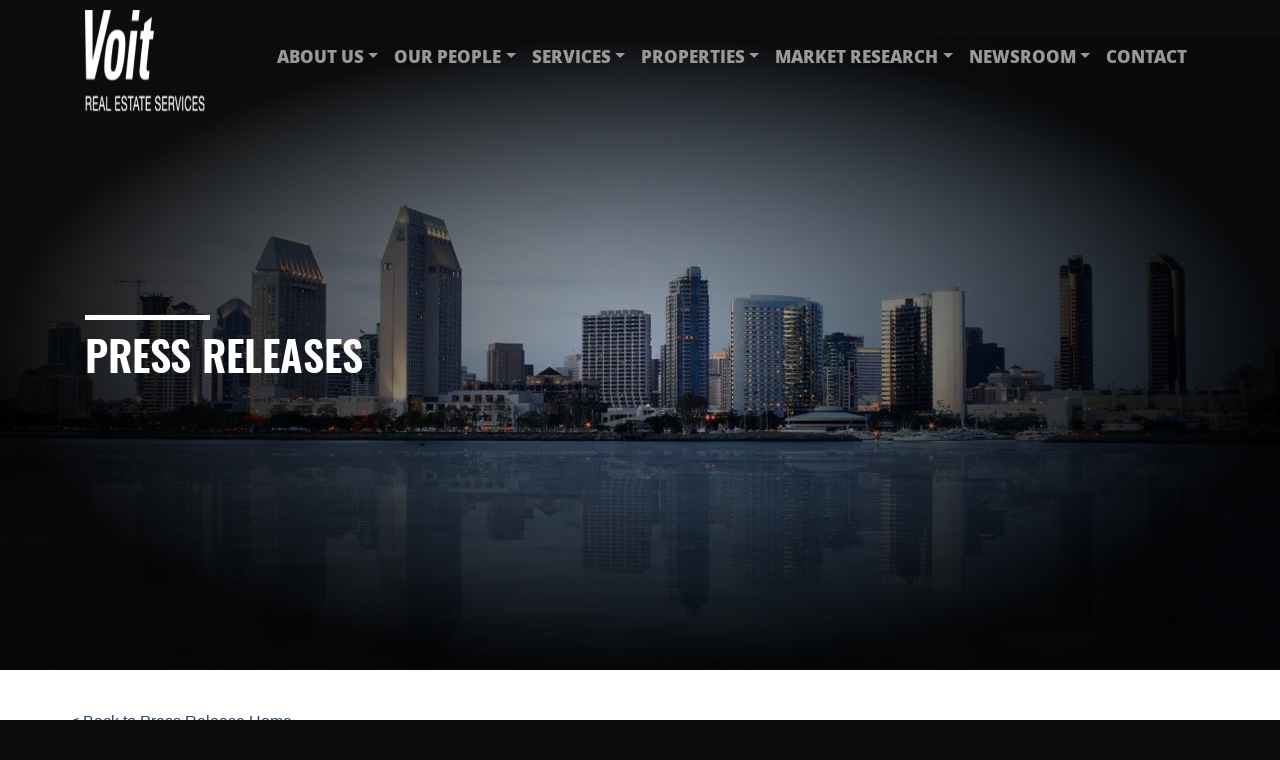

--- FILE ---
content_type: text/html; charset=UTF-8
request_url: https://voitco.com/press-releases/1901viaburton/
body_size: 11574
content:
<!doctype html>
<html style="background-color:#0d0d0d;" lang="en-US">
  <head>
  <meta charset="utf-8">
  <meta http-equiv="x-ua-compatible" content="ie=edge">
  <meta name="viewport" content="width=device-width, initial-scale=1, shrink-to-fit=no">
      <style id="fouc-prevention">
    /* Hero slider and header images start invisible */
    .slider .image,
    .header-image {
        opacity: 0;
        transition: opacity 0.3s ease-in-out;
        background-color: #0d0d0d;
        background-size: cover !important;
    }
    /* Show once loaded class is added */
    .slider .image.bg-loaded,
    .header-image.bg-loaded,
    .slider.slick-initialized .image {
        opacity: 1;
    }
    /* Hide non-first slides until Slick initializes to prevent stacking */
    .slider:not(.slick-initialized) .image:not(:first-child) {
        display: none !important;
    }
    /* Set minimum height for slider to prevent layout shift */
    .slider:not(.slick-initialized) {
        min-height: 60vh;
    }
    /* Ensure first slide is properly sized before Slick */
    .slider:not(.slick-initialized) .image:first-child {
        display: block;
        min-height: 60vh;
    }
    </style>
    <script id="fouc-prevention-js">
    (function() {
        // Function to load background image and add loaded class
        function loadBgImage(el) {
            var style = el.getAttribute('style') || '';
            var match = style.match(/url\(['"]?([^'")\s]+)['"]?\)/);
            if (match && match[1]) {
                var img = new Image();
                img.onload = function() {
                    el.classList.add('bg-loaded');
                };
                img.onerror = function() {
                    el.classList.add('bg-loaded');
                };
                img.src = match[1];
            } else {
                el.classList.add('bg-loaded');
            }
        }
        // Process elements when DOM is ready
        function init() {
            // Load background images for header-image elements
            document.querySelectorAll('.header-image').forEach(loadBgImage);
            // Fallback: show everything after 3 seconds if not already loaded
            setTimeout(function() {
                document.querySelectorAll('.slider .image, .header-image').forEach(function(el) {
                    el.classList.add('bg-loaded');
                });
            }, 3000);
        }
        if (document.readyState === 'loading') {
            document.addEventListener('DOMContentLoaded', init);
        } else {
            init();
        }
    })();
    </script>
    <title>VOIT DIRECTS $24M SALE OF A RARE 5.80 ACRE PARCEL IN FULLERTON | Voit Real Estate Services</title>
	<style>img:is([sizes="auto" i], [sizes^="auto," i]) { contain-intrinsic-size: 3000px 1500px }</style>
	<meta name="dlm-version" content="5.1.6"><link rel="preload" href="https://ezuoeqk672j.exactdn.com/wp-content/themes/voitco/dist/fonts/oswald-bold-webfont_7e532acab7d9597e339b.woff" as="font" type="font/woff" crossorigin>
<link rel="preload" href="https://ezuoeqk672j.exactdn.com/wp-content/themes/voitco/dist/fonts/opensans-regular-webfont_ab6e9d5d7db5dfffc24d.woff" as="font" type="font/woff" crossorigin>
<link rel="preload" href="https://ezuoeqk672j.exactdn.com/wp-content/uploads/2019/02/pressrelease_default-e1583350249295.jpg?strip=all&#038;lossy=1&#038;ssl=1" as="image" fetchpriority="high">

<!-- The SEO Framework by Sybre Waaijer -->
<link rel="canonical" href="https://voitco.com/press-releases/1901viaburton/" />
<meta name="description" content="Voit&#8217;s Mike Hefner successfully directed the $24M sale of a rare infill 5.80 acre site in Fullerton, on behalf of both the buyer and the seller." />
<meta property="og:type" content="article" />
<meta property="og:locale" content="en_US" />
<meta property="og:site_name" content="Voit Real Estate Services" />
<meta property="og:title" content="VOIT DIRECTS $24M SALE OF A RARE 5.80 ACRE PARCEL IN FULLERTON | Voit Real Estate Services" />
<meta property="og:description" content="Voit&#8217;s Mike Hefner successfully directed the $24M sale of a rare infill 5.80 acre site in Fullerton, on behalf of both the buyer and the seller." />
<meta property="og:url" content="https://voitco.com/press-releases/1901viaburton/" />
<meta property="og:image" content="https://ezuoeqk672j.exactdn.com/wp-content/uploads/2021/08/1901-Via-Burton-social.jpg?strip=all&amp;lossy=1&amp;ssl=1" />
<meta property="og:image:width" content="1200" />
<meta property="og:image:height" content="628" />
<meta property="article:published_time" content="2021-08-17T17:09:52+00:00" />
<meta property="article:modified_time" content="2021-08-17T19:09:06+00:00" />
<meta name="twitter:card" content="summary_large_image" />
<meta name="twitter:title" content="VOIT DIRECTS $24M SALE OF A RARE 5.80 ACRE PARCEL IN FULLERTON | Voit Real Estate Services" />
<meta name="twitter:description" content="Voit&#8217;s Mike Hefner successfully directed the $24M sale of a rare infill 5.80 acre site in Fullerton, on behalf of both the buyer and the seller." />
<meta name="twitter:image" content="https://ezuoeqk672j.exactdn.com/wp-content/uploads/2021/08/1901-Via-Burton-social.jpg?strip=all&amp;lossy=1&amp;ssl=1" />
<script type="application/ld+json">{"@context":"https://schema.org","@graph":[{"@type":"WebSite","@id":"https://voitco.com/#/schema/WebSite","url":"https://voitco.com/","name":"Voit Real Estate Services","description":"Commitment to Quality","inLanguage":"en-US","potentialAction":{"@type":"SearchAction","target":{"@type":"EntryPoint","urlTemplate":"https://voitco.com/search/{search_term_string}/"},"query-input":"required name=search_term_string"},"publisher":{"@type":"Organization","@id":"https://voitco.com/#/schema/Organization","name":"Voit Real Estate Services","url":"https://voitco.com/"}},{"@type":"WebPage","@id":"https://voitco.com/press-releases/1901viaburton/","url":"https://voitco.com/press-releases/1901viaburton/","name":"VOIT DIRECTS $24M SALE OF A RARE 5.80 ACRE PARCEL IN FULLERTON | Voit Real Estate Services","description":"Voit&#8217;s Mike Hefner successfully directed the $24M sale of a rare infill 5.80 acre site in Fullerton, on behalf of both the buyer and the seller.","inLanguage":"en-US","isPartOf":{"@id":"https://voitco.com/#/schema/WebSite"},"breadcrumb":{"@type":"BreadcrumbList","@id":"https://voitco.com/#/schema/BreadcrumbList","itemListElement":[{"@type":"ListItem","position":1,"item":"https://voitco.com/","name":"Voit Real Estate Services"},{"@type":"ListItem","position":2,"item":"https://voitco.com/press-releases/","name":"Press Releases"},{"@type":"ListItem","position":3,"name":"VOIT DIRECTS $24M SALE OF A RARE 5.80 ACRE PARCEL IN FULLERTON"}]},"potentialAction":{"@type":"ReadAction","target":"https://voitco.com/press-releases/1901viaburton/"},"datePublished":"2021-08-17T17:09:52+00:00","dateModified":"2021-08-17T19:09:06+00:00"}]}</script>
<!-- / The SEO Framework by Sybre Waaijer | 13.09ms meta | 6.68ms boot -->

<link rel='dns-prefetch' href='//code.jquery.com' />
<link rel='dns-prefetch' href='//ezuoeqk672j.exactdn.com' />
<link rel='preconnect' href='//ezuoeqk672j.exactdn.com' />
<link rel="stylesheet" href="/wp-includes/css/dist/block-library/style.min.css?ver=6.8.3">
<link rel="stylesheet" href="/wp-includes/css/dist/components/style.min.css?ver=6.8.3">
<link rel="stylesheet" href="/wp-includes/css/dashicons.min.css?ver=6.8.3">
<link rel="stylesheet" href="/wp-content/plugins/download-monitor/assets/css/frontend-tailwind.min.css?ver=5.1.6">
<link rel="stylesheet" href="/wp-content/plugins/dlm-page-addon/assets/files-listing/listing-frontend/index.css?ver=24ef85077d576c10dd98">
<style id='global-styles-inline-css' type='text/css'>
:root{--wp--preset--aspect-ratio--square: 1;--wp--preset--aspect-ratio--4-3: 4/3;--wp--preset--aspect-ratio--3-4: 3/4;--wp--preset--aspect-ratio--3-2: 3/2;--wp--preset--aspect-ratio--2-3: 2/3;--wp--preset--aspect-ratio--16-9: 16/9;--wp--preset--aspect-ratio--9-16: 9/16;--wp--preset--color--black: #000000;--wp--preset--color--cyan-bluish-gray: #abb8c3;--wp--preset--color--white: #ffffff;--wp--preset--color--pale-pink: #f78da7;--wp--preset--color--vivid-red: #cf2e2e;--wp--preset--color--luminous-vivid-orange: #ff6900;--wp--preset--color--luminous-vivid-amber: #fcb900;--wp--preset--color--light-green-cyan: #7bdcb5;--wp--preset--color--vivid-green-cyan: #00d084;--wp--preset--color--pale-cyan-blue: #8ed1fc;--wp--preset--color--vivid-cyan-blue: #0693e3;--wp--preset--color--vivid-purple: #9b51e0;--wp--preset--gradient--vivid-cyan-blue-to-vivid-purple: linear-gradient(135deg,rgba(6,147,227,1) 0%,rgb(155,81,224) 100%);--wp--preset--gradient--light-green-cyan-to-vivid-green-cyan: linear-gradient(135deg,rgb(122,220,180) 0%,rgb(0,208,130) 100%);--wp--preset--gradient--luminous-vivid-amber-to-luminous-vivid-orange: linear-gradient(135deg,rgba(252,185,0,1) 0%,rgba(255,105,0,1) 100%);--wp--preset--gradient--luminous-vivid-orange-to-vivid-red: linear-gradient(135deg,rgba(255,105,0,1) 0%,rgb(207,46,46) 100%);--wp--preset--gradient--very-light-gray-to-cyan-bluish-gray: linear-gradient(135deg,rgb(238,238,238) 0%,rgb(169,184,195) 100%);--wp--preset--gradient--cool-to-warm-spectrum: linear-gradient(135deg,rgb(74,234,220) 0%,rgb(151,120,209) 20%,rgb(207,42,186) 40%,rgb(238,44,130) 60%,rgb(251,105,98) 80%,rgb(254,248,76) 100%);--wp--preset--gradient--blush-light-purple: linear-gradient(135deg,rgb(255,206,236) 0%,rgb(152,150,240) 100%);--wp--preset--gradient--blush-bordeaux: linear-gradient(135deg,rgb(254,205,165) 0%,rgb(254,45,45) 50%,rgb(107,0,62) 100%);--wp--preset--gradient--luminous-dusk: linear-gradient(135deg,rgb(255,203,112) 0%,rgb(199,81,192) 50%,rgb(65,88,208) 100%);--wp--preset--gradient--pale-ocean: linear-gradient(135deg,rgb(255,245,203) 0%,rgb(182,227,212) 50%,rgb(51,167,181) 100%);--wp--preset--gradient--electric-grass: linear-gradient(135deg,rgb(202,248,128) 0%,rgb(113,206,126) 100%);--wp--preset--gradient--midnight: linear-gradient(135deg,rgb(2,3,129) 0%,rgb(40,116,252) 100%);--wp--preset--font-size--small: 13px;--wp--preset--font-size--medium: 20px;--wp--preset--font-size--large: 36px;--wp--preset--font-size--x-large: 42px;--wp--preset--spacing--20: 0.44rem;--wp--preset--spacing--30: 0.67rem;--wp--preset--spacing--40: 1rem;--wp--preset--spacing--50: 1.5rem;--wp--preset--spacing--60: 2.25rem;--wp--preset--spacing--70: 3.38rem;--wp--preset--spacing--80: 5.06rem;--wp--preset--shadow--natural: 6px 6px 9px rgba(0, 0, 0, 0.2);--wp--preset--shadow--deep: 12px 12px 50px rgba(0, 0, 0, 0.4);--wp--preset--shadow--sharp: 6px 6px 0px rgba(0, 0, 0, 0.2);--wp--preset--shadow--outlined: 6px 6px 0px -3px rgba(255, 255, 255, 1), 6px 6px rgba(0, 0, 0, 1);--wp--preset--shadow--crisp: 6px 6px 0px rgba(0, 0, 0, 1);}:where(body) { margin: 0; }.wp-site-blocks > .alignleft { float: left; margin-right: 2em; }.wp-site-blocks > .alignright { float: right; margin-left: 2em; }.wp-site-blocks > .aligncenter { justify-content: center; margin-left: auto; margin-right: auto; }:where(.is-layout-flex){gap: 0.5em;}:where(.is-layout-grid){gap: 0.5em;}.is-layout-flow > .alignleft{float: left;margin-inline-start: 0;margin-inline-end: 2em;}.is-layout-flow > .alignright{float: right;margin-inline-start: 2em;margin-inline-end: 0;}.is-layout-flow > .aligncenter{margin-left: auto !important;margin-right: auto !important;}.is-layout-constrained > .alignleft{float: left;margin-inline-start: 0;margin-inline-end: 2em;}.is-layout-constrained > .alignright{float: right;margin-inline-start: 2em;margin-inline-end: 0;}.is-layout-constrained > .aligncenter{margin-left: auto !important;margin-right: auto !important;}.is-layout-constrained > :where(:not(.alignleft):not(.alignright):not(.alignfull)){margin-left: auto !important;margin-right: auto !important;}body .is-layout-flex{display: flex;}.is-layout-flex{flex-wrap: wrap;align-items: center;}.is-layout-flex > :is(*, div){margin: 0;}body .is-layout-grid{display: grid;}.is-layout-grid > :is(*, div){margin: 0;}body{padding-top: 0px;padding-right: 0px;padding-bottom: 0px;padding-left: 0px;}a:where(:not(.wp-element-button)){text-decoration: underline;}:root :where(.wp-element-button, .wp-block-button__link){background-color: #32373c;border-width: 0;color: #fff;font-family: inherit;font-size: inherit;line-height: inherit;padding: calc(0.667em + 2px) calc(1.333em + 2px);text-decoration: none;}.has-black-color{color: var(--wp--preset--color--black) !important;}.has-cyan-bluish-gray-color{color: var(--wp--preset--color--cyan-bluish-gray) !important;}.has-white-color{color: var(--wp--preset--color--white) !important;}.has-pale-pink-color{color: var(--wp--preset--color--pale-pink) !important;}.has-vivid-red-color{color: var(--wp--preset--color--vivid-red) !important;}.has-luminous-vivid-orange-color{color: var(--wp--preset--color--luminous-vivid-orange) !important;}.has-luminous-vivid-amber-color{color: var(--wp--preset--color--luminous-vivid-amber) !important;}.has-light-green-cyan-color{color: var(--wp--preset--color--light-green-cyan) !important;}.has-vivid-green-cyan-color{color: var(--wp--preset--color--vivid-green-cyan) !important;}.has-pale-cyan-blue-color{color: var(--wp--preset--color--pale-cyan-blue) !important;}.has-vivid-cyan-blue-color{color: var(--wp--preset--color--vivid-cyan-blue) !important;}.has-vivid-purple-color{color: var(--wp--preset--color--vivid-purple) !important;}.has-black-background-color{background-color: var(--wp--preset--color--black) !important;}.has-cyan-bluish-gray-background-color{background-color: var(--wp--preset--color--cyan-bluish-gray) !important;}.has-white-background-color{background-color: var(--wp--preset--color--white) !important;}.has-pale-pink-background-color{background-color: var(--wp--preset--color--pale-pink) !important;}.has-vivid-red-background-color{background-color: var(--wp--preset--color--vivid-red) !important;}.has-luminous-vivid-orange-background-color{background-color: var(--wp--preset--color--luminous-vivid-orange) !important;}.has-luminous-vivid-amber-background-color{background-color: var(--wp--preset--color--luminous-vivid-amber) !important;}.has-light-green-cyan-background-color{background-color: var(--wp--preset--color--light-green-cyan) !important;}.has-vivid-green-cyan-background-color{background-color: var(--wp--preset--color--vivid-green-cyan) !important;}.has-pale-cyan-blue-background-color{background-color: var(--wp--preset--color--pale-cyan-blue) !important;}.has-vivid-cyan-blue-background-color{background-color: var(--wp--preset--color--vivid-cyan-blue) !important;}.has-vivid-purple-background-color{background-color: var(--wp--preset--color--vivid-purple) !important;}.has-black-border-color{border-color: var(--wp--preset--color--black) !important;}.has-cyan-bluish-gray-border-color{border-color: var(--wp--preset--color--cyan-bluish-gray) !important;}.has-white-border-color{border-color: var(--wp--preset--color--white) !important;}.has-pale-pink-border-color{border-color: var(--wp--preset--color--pale-pink) !important;}.has-vivid-red-border-color{border-color: var(--wp--preset--color--vivid-red) !important;}.has-luminous-vivid-orange-border-color{border-color: var(--wp--preset--color--luminous-vivid-orange) !important;}.has-luminous-vivid-amber-border-color{border-color: var(--wp--preset--color--luminous-vivid-amber) !important;}.has-light-green-cyan-border-color{border-color: var(--wp--preset--color--light-green-cyan) !important;}.has-vivid-green-cyan-border-color{border-color: var(--wp--preset--color--vivid-green-cyan) !important;}.has-pale-cyan-blue-border-color{border-color: var(--wp--preset--color--pale-cyan-blue) !important;}.has-vivid-cyan-blue-border-color{border-color: var(--wp--preset--color--vivid-cyan-blue) !important;}.has-vivid-purple-border-color{border-color: var(--wp--preset--color--vivid-purple) !important;}.has-vivid-cyan-blue-to-vivid-purple-gradient-background{background: var(--wp--preset--gradient--vivid-cyan-blue-to-vivid-purple) !important;}.has-light-green-cyan-to-vivid-green-cyan-gradient-background{background: var(--wp--preset--gradient--light-green-cyan-to-vivid-green-cyan) !important;}.has-luminous-vivid-amber-to-luminous-vivid-orange-gradient-background{background: var(--wp--preset--gradient--luminous-vivid-amber-to-luminous-vivid-orange) !important;}.has-luminous-vivid-orange-to-vivid-red-gradient-background{background: var(--wp--preset--gradient--luminous-vivid-orange-to-vivid-red) !important;}.has-very-light-gray-to-cyan-bluish-gray-gradient-background{background: var(--wp--preset--gradient--very-light-gray-to-cyan-bluish-gray) !important;}.has-cool-to-warm-spectrum-gradient-background{background: var(--wp--preset--gradient--cool-to-warm-spectrum) !important;}.has-blush-light-purple-gradient-background{background: var(--wp--preset--gradient--blush-light-purple) !important;}.has-blush-bordeaux-gradient-background{background: var(--wp--preset--gradient--blush-bordeaux) !important;}.has-luminous-dusk-gradient-background{background: var(--wp--preset--gradient--luminous-dusk) !important;}.has-pale-ocean-gradient-background{background: var(--wp--preset--gradient--pale-ocean) !important;}.has-electric-grass-gradient-background{background: var(--wp--preset--gradient--electric-grass) !important;}.has-midnight-gradient-background{background: var(--wp--preset--gradient--midnight) !important;}.has-small-font-size{font-size: var(--wp--preset--font-size--small) !important;}.has-medium-font-size{font-size: var(--wp--preset--font-size--medium) !important;}.has-large-font-size{font-size: var(--wp--preset--font-size--large) !important;}.has-x-large-font-size{font-size: var(--wp--preset--font-size--x-large) !important;}
:where(.wp-block-post-template.is-layout-flex){gap: 1.25em;}:where(.wp-block-post-template.is-layout-grid){gap: 1.25em;}
:where(.wp-block-columns.is-layout-flex){gap: 2em;}:where(.wp-block-columns.is-layout-grid){gap: 2em;}
:root :where(.wp-block-pullquote){font-size: 1.5em;line-height: 1.6;}
</style>
<link rel="stylesheet" href="/wp-content/plugins/search-filter-pro/public/assets/css/search-filter.min.css?ver=2.5.20">
<link rel="stylesheet" href="/wp-content/themes/voitco/dist/styles/main.css?ver=1.0.9">
<style id='sage/main.css-inline-css' type='text/css'>
a:where(:not(.wp-element-button)){text-decoration:none!important;}
</style>
<!-- HFCM by 99 Robots - Snippet # 1: Google Tag Manager Header -->
<!-- Google Tag Manager -->
<script>(function(w,d,s,l,i){w[l]=w[l]||[];w[l].push({'gtm.start':
new Date().getTime(),event:'gtm.js'});var f=d.getElementsByTagName(s)[0],
j=d.createElement(s),dl=l!='dataLayer'?'&l='+l:'';j.async=true;j.src=
'https://www.googletagmanager.com/gtm.js?id='+i+dl;f.parentNode.insertBefore(j,f);
})(window,document,'script','dataLayer','GTM-K8MZBSS');</script>
<!-- End Google Tag Manager -->
<!-- /end HFCM by 99 Robots -->
		<style type="text/css" id="wp-custom-css">
			.col-md {
	    padding-left: 0px;
}

.brand img {
	height: 100%;
}		</style>
		    <style>
  .slider .sub-header {
    text-align: left;
    color: white;
    text-transform: none;
}

.slider .sub-header p {
    color: white;
}
.single.single-post .dlm-xhr-loading-gif, .single.single-post .dlm-xhr-progress {
    display: none !important;
}
@media(max-width:575px){
     .post-image-pdf-wrapper{
          display: inline-block ;
          width: 100% 
     }
}
  </style>
      <!-- Global site tag (gtag.js) - Google Analytics -->
<script async src="https://www.googletagmanager.com/gtag/js?id=UA-89688979-1"></script>
<script>
  window.dataLayer = window.dataLayer || [];
  function gtag(){dataLayer.push(arguments);}
  gtag('js', new Date());

  gtag('config', 'UA-89688979-1');
</script>
  </head>

  <body style="background-color:#0d0d0d;" class="wp-singular pressrelease-template-default single single-pressrelease postid-7181 wp-theme-voitcoresources 1901viaburton app-data index-data singular-data single-data single-pressrelease-data single-pressrelease-1901viaburton-data">
        <header class="banner">
  <div class="container">
    <nav class="navbar navbar-expand-lg">
              <a class="brand" href="https://voitco.com/" aria-label="Navigate to Voit homepage">
          <img src="https://ezuoeqk672j.exactdn.com/wp-content/uploads/2019/02/voit_logo_white.png?strip=all&lossy=1&ssl=1" alt="Voit logo, dark">
        </a>
            <button class="navbar-toggler hamburger hamburger--vortex" type="button" data-toggle="collapse" data-target="#navbarSupportedContent" aria-controls="navbarSupportedContent" aria-expanded="false" aria-label="Toggle navigation">
        <span class="hamburger-box">
          <span class="hamburger-inner">
        </span>
      </button>
      <div class="collapse navbar-collapse flex-row-reverse" id="navbarSupportedContent">
                  <ul id="menu-main-menu" class="navbar-nav"><li class="menu-item menu-item-type-custom menu-item-object-custom menu-item-has-children nav-item nav-item-712  dropdown"><a title="About Us" href="#" class="dropdown-toggle nav-link" data-toggle="dropdown" role="button" aria-haspopup="true">About Us</a>
<div role="menu" class=" dropdown-menu">
<a title="About Us" href="https://voitco.com/about-us/" class="menu-item menu-item-type-post_type menu-item-object-page dropdown-item">About Us</a><a title="Office Locations" href="https://voitco.com/office-locations/" class="menu-item menu-item-type-post_type menu-item-object-page dropdown-item">Office Locations</a><a title="Voit San Diego" href="https://voitco.com/sandiego/" class="menu-item menu-item-type-custom menu-item-object-custom dropdown-item">Voit San Diego</a></div>
</li><li class="menu-item menu-item-type-custom menu-item-object-custom menu-item-has-children nav-item nav-item-713  dropdown"><a title="Our People" href="#" class="dropdown-toggle nav-link" data-toggle="dropdown" role="button" aria-haspopup="true">Our People</a>
<div role="menu" class=" dropdown-menu">
<a title="Leadership" href="https://voitco.com/leadership/" class="menu-item menu-item-type-post_type menu-item-object-page dropdown-item">Leadership</a><a title="Team Members" href="/brokers" class="menu-item menu-item-type-custom menu-item-object-custom dropdown-item">Team Members</a><a title="Brokers’ Perspective – Why Voit" href="https://voitco.com/brokers-perspective-why-voit/" class="menu-item menu-item-type-post_type menu-item-object-page dropdown-item">Brokers’ Perspective – Why Voit</a></div>
</li><li class="menu-item menu-item-type-custom menu-item-object-custom menu-item-has-children nav-item nav-item-714  dropdown"><a title="Services" href="#" class="dropdown-toggle nav-link" data-toggle="dropdown" role="button" aria-haspopup="true">Services</a>
<div role="menu" class=" dropdown-menu">
<a title="Services" href="https://voitco.com/services/" class="menu-item menu-item-type-post_type menu-item-object-page dropdown-item">Services</a><a title="Case Studies" href="/case-studies" class="menu-item menu-item-type-custom menu-item-object-custom dropdown-item">Case Studies</a></div>
</li><li class="menu-item menu-item-type-custom menu-item-object-custom menu-item-has-children nav-item nav-item-715  dropdown"><a title="Properties" href="#" class="dropdown-toggle nav-link" data-toggle="dropdown" role="button" aria-haspopup="true">Properties</a>
<div role="menu" class=" dropdown-menu">
<a title="Property Search" href="https://voitco.com/property-search/" class="menu-item menu-item-type-post_type menu-item-object-page dropdown-item">Property Search</a><a title="Investment Properties" href="https://voitco.com/investment-properties/" class="menu-item menu-item-type-post_type menu-item-object-page dropdown-item">Investment Properties</a></div>
</li><li class="menu-item menu-item-type-custom menu-item-object-custom menu-item-has-children nav-item nav-item-716  dropdown"><a title="Market Research" href="#" class="dropdown-toggle nav-link" data-toggle="dropdown" role="button" aria-haspopup="true">Market Research</a>
<div role="menu" class=" dropdown-menu">
<a title="Overview" href="https://voitco.com/overview/" class="menu-item menu-item-type-post_type menu-item-object-page dropdown-item">Overview</a><a title="Market Reports" href="https://voitco.com/market-reports-signup/" class="menu-item menu-item-type-post_type menu-item-object-page dropdown-item">Market Reports</a></div>
</li><li class="menu-item menu-item-type-custom menu-item-object-custom menu-item-has-children nav-item nav-item-717  dropdown"><a title="Newsroom" href="#" class="dropdown-toggle nav-link" data-toggle="dropdown" role="button" aria-haspopup="true">Newsroom</a>
<div role="menu" class=" dropdown-menu">
<a title="Blog" href="https://voitco.com/blog/" class="menu-item menu-item-type-post_type menu-item-object-page current_page_parent dropdown-item">Blog</a><a title="Press Releases" href="/press-releases" class="menu-item menu-item-type-custom menu-item-object-custom dropdown-item">Press Releases</a></div>
</li><li class="menu-item menu-item-type-post_type menu-item-object-page nav-item nav-item-700"><a title="Contact" href="https://voitco.com/contact/" class="nav-link">Contact</a></li></ul>
              </div>
    </nav>
  </div>
</header>

    <div class="wrap container-fluid" role="document">
      <div class="content">

          <div class="header-image" style="background: radial-gradient(ellipse closest-side, rgba(0, 0, 0, 0.2), rgba(0, 0, 0, .95)), url('https://ezuoeqk672j.exactdn.com/wp-content/uploads/2019/02/pressrelease_default-e1583350249295.jpg?strip=all&lossy=1&ssl=1') no-repeat center center/auto" data-skip-lazy="1">
    <div class="container">
      <div class="page-header">
        <div class="borderTop"></div>
        <h1 class="animated fadeInUp">Press Releases</h1>
      </div>
    </div>
  </div>

        
        
        <main class="main container">
                 <div class="row">
  <div class="col-md back-link">
    < <a href="/press-releases">Back to Press Release Home</a>
  </div>
</div>
<div class="row">
  <div class="col-sm-12 col-md-12 col-lg-12">
    <article class="post-7181 pressrelease type-pressrelease status-publish has-post-thumbnail hentry">
      <header>
        <h2 class="entry-title">VOIT DIRECTS $24M SALE OF A RARE 5.80 ACRE PARCEL IN FULLERTON</h2>
        <time class="updated" datetime="2021-08-17T17:09:52+00:00">August 17, 2021</time>
      </header>
      <div class="entry-content">
        <div class="mt-3 mb-3">
                      <img width="1200" height="628" class="img-fluid lozad wp-post-image" alt="" decoding="async" fetchpriority="high" srcset="/wp-content/uploads/2021/08/1901-Via-Burton-social.jpg 1200w, /wp-content/uploads/2021/08/1901-Via-Burton-social-300x157.jpg 300w, /wp-content/uploads/2021/08/1901-Via-Burton-social-1024x536.jpg 1024w, /wp-content/uploads/2021/08/1901-Via-Burton-social-768x402.jpg 768w" sizes="(max-width: 1200px) 100vw, 1200px" loading="lazy" data-src="/wp-content/uploads/2021/08/1901-Via-Burton-social.jpg">
                  </div>
        <p><strong> </strong></p>
<p><strong>Fullerton, Calif., (August 17, 2021)</strong> – Voit Real Estate Services is proud to announce that Mike Hefner, Executive Vice President and Partner in the Anaheim office, s<span style="font-size: 1.05em;">uccessfully directed the sale of a rare infill 5.80 acre site in Fullerton, on behalf of both the buyer, Rexford Industrial Realty, Inc., and the seller, Schreiber Foods, Inc.  The property sold for $24,211,000, which equated to $96.00 per square foot, a record land value in North Orange County.</span></p>
<p>According to Hefner, his client, Rexford Industrial, will redevelop the property into a new 139,000 sq. ft. state-of-the-art industrial distribution facility, with an anticipated delivery date in the third quarter of 2022.</p>
<p><img decoding="async" class="size-full wp-image-7140 alignright" src="https://ezuoeqk672j.exactdn.com/wp-content/uploads/2019/02/HefnerMike_03_reapps.jpg?strip=all&lossy=1&resize=180%2C240&ssl=1" alt="" width="180" height="240" /></p>
<p>“North Orange County is one of the most highly desirable industrial markets in the country,” stated Hefner. “With all-time low vacancy rates &#8211; 1.58% recorded for North OC in the second quarter &#8211; developers are aggressively pursuing very limited in-fill industrial sites in order to capitalize on the intense demand from industrial tenants and unprecedented appreciation in lease rates.  This site offers Rexford the opportunity to further expand their industrial development platform in Southern California.”</p>
<p>With its central location, this property has immediate access to major freeways including the Riverside (91), Santa Ana (5), Pomona (57), and Newport (55) freeways as well as convenient access to the ports of Los Angeles and Long Beach.</p>
<p>The property is located at 1901 E. Via Burton in Fullerton, Calif.</p>
<p><strong>About Voit Real Estate Services</strong></p>
<p>Voit Real Estate Services is a privately held, broker owned Southern California commercial real estate firm that provides strategic property solutions tailored to clients&#8217; needs.  Throughout its 50-year history, the firm has completed in excess of $53.5 billion in brokerage transactions encompassing more than 51,500 brokerage deals.  Voit’s unmatched expertise in Southern California brokerage, investment advisory, financial analysis, and market research enable the firm to provide clients with forward looking strategies that create value for a wide range of assets and portfolios. Further information is available at www.voitco.com.</p>
<p style="text-align: center;"># # #</p>
                  <h6><a href="/wp-content/uploads/2021/08/PR-1901-E-Via-Burton_Hefner_8-21.pdf">Printable Version</a></h6>
              </div>
      <footer>
        
      </footer>
    </article>
  </div>
</div>
          </main>

      </div>
    </div>
    <div class="cta mediaqueries">
  <div class="container">
    <div class="row">
      <div class="mx-auto text-center">
        <h4>Media Queries</h4>
                <h5>Jennifer Dynda</h5>
        <h6>Marketing Manager</h6>
        <p>
          <a href="mailto:jdynda@voitco.com">jdynda@voitco.com</a><br />
          <a href="tel:+17149787880">(714) 978 - 7880</a>
        </p>
      </div>
    </div>
  </div>
</div>        <footer class="content-info">
  <div class="container">

    <div id="footer-main" class="row">
      <div class="col-sm-12 col-md-12 col-lg">
  <section class="widget nav_menu-3 widget_nav_menu"><ul id="menu-footer-menu-1" class="menu"><li class="menu-item menu-home"><a href="https://voitco.com/">Home</a></li>
<li class="menu-item menu-contact"><a href="https://voitco.com/contact/">Contact</a></li>
</ul></section></div>
<div class="col-sm-12 col-md-12 col-lg">
  <section class="widget nav_menu-4 widget_nav_menu"><ul id="menu-footer-menu-2" class="menu"><li class="menu-item menu-leadership"><a href="https://voitco.com/leadership/">Leadership</a></li>
<li class="menu-item menu-team-members"><a href="/brokers">Team Members</a></li>
<li class="menu-item menu-about-us"><a href="https://voitco.com/about-us/">About Us</a></li>
<li class="menu-item menu-office-locations"><a href="https://voitco.com/office-locations/">Office Locations</a></li>
</ul></section></div>
<div class="col-sm-12 col-md-12 col-lg">
  <section class="widget nav_menu-5 widget_nav_menu"><ul id="menu-footer-menu-3" class="menu"><li class="menu-item menu-investment-properties"><a href="https://voitco.com/investment-properties/">Investment Properties</a></li>
<li class="menu-item menu-property-search"><a href="https://voitco.com/property-search/">Property Search</a></li>
<li class="menu-item menu-services"><a href="https://voitco.com/services/">Services</a></li>
<li class="menu-item menu-case-studies"><a href="/case-studies">Case Studies</a></li>
</ul></section></div>
<div class="col-sm-12 col-md-12 col-lg">
  <section class="widget nav_menu-6 widget_nav_menu"><ul id="menu-footer-menu-4" class="menu"><li class="menu-item menu-blog"><a href="https://voitco.com/blog/">Blog</a></li>
<li class="menu-item menu-research"><a href="https://voitco.com/overview/">Research</a></li>
<li class="menu-item menu-market-reports"><a href="https://voitco.com/market-reports-signup/">Market Reports</a></li>
</ul></section></div>      <div class="col-sm-12 col-md-12 col-lg">
                  <a href="https://voitco.com/">
            <img class="logo" src="https://ezuoeqk672j.exactdn.com/wp-content/uploads/2019/02/voit_logo_white.png?strip=all&lossy=1&ssl=1" alt="Voit logo, dark">
          </a>
                <div class="socialmedia-container mt-2">
      <a href="https://twitter.com/voitrealestate" aria-label="Click to visit the Voit Twitter page" target="_blank"><i class="fab fa-twitter fa-2x"></i></a>
        <a href="https://www.youtube.com/@VoitRES" aria-label="Click to visit the Voit YouTube page" target="_blank"><i class="fab fa-youtube fa-2x"></i></a>
        <a href="https://www.linkedin.com/company/voit-real-estate-services/" aria-label="Click to visit the Voit LinkedIn page" target="_blank"><i class="fab fa-linkedin fa-2x"></i></a>
        <a href="https://www.facebook.com/VoitRealEstateServices" aria-label="Click to visit the Voit Facebook page" target="_blank"><i class="fab fa-facebook fa-2x"></i></a>
        <a href="https://www.instagram.com/voitrealestate/" aria-label="Click to visit the Voit Instagram page" target="_blank"><i class="fab fa-instagram fa-2x"></i></a>
  </div>
      </div>
    </div>

    <div id="footer-bottom" class="row">
      <div class="col-sm-12 col-md-12 col-lg">
        <section class="widget nav_menu-7 widget_nav_menu"><ul id="menu-footer-bottom-bar" class="menu"><li class="menu-item menu-careers"><a href="https://voitco.com/careers/">Careers</a></li>
<li class="menu-item menu-links"><a href="https://voitco.com/links/">Links</a></li>
<li class="menu-item menu-brochures"><a href="https://voitco.com/brochures/">Brochures</a></li>
<li class="menu-item menu-client-uploads"><a href="https://voitco.com/client-uploads/">Client Uploads</a></li>
<li class="menu-item menu-legal-privacy-policy"><a href="https://voitco.com/legal-privacy-policy/">Legal &#038; Privacy Policy</a></li>
<li class="menu-item menu-terms"><a href="https://voitco.com/terms-of-service/">Terms</a></li>
<li class="menu-item menu-login"><a href="https://voitco.com/login/">Login</a></li>
</ul></section><section class="widget_text widget custom_html-2 widget_custom_html"><div class="textwidget custom-html-widget">2026 Voit Real Estate Services. All Rights Reserved. | CALBRE LLC. #01991785</div></section>      </div>
    </div>

  </div>
</footer>
    <script type="speculationrules">
{"prefetch":[{"source":"document","where":{"and":[{"href_matches":"\/*"},{"not":{"href_matches":["\/wp-*.php","\/wp-admin\/*","\/wp-content\/uploads\/*","\/wp-content\/*","\/wp-content\/plugins\/*","\/wp-content\/themes\/voitco\/resources\/*","\/*\\?(.+)"]}},{"not":{"selector_matches":"a[rel~=\"nofollow\"]"}},{"not":{"selector_matches":".no-prefetch, .no-prefetch a"}}]},"eagerness":"conservative"}]}
</script>
<!-- HFCM by 99 Robots - Snippet # 2: Tag Manager Footer -->
<!-- Google Tag Manager (noscript) -->
<noscript><iframe src="https://www.googletagmanager.com/ns.html?id=GTM-K8MZBSS"
height="0" width="0" style="display:none;visibility:hidden"></iframe></noscript>
<!-- End Google Tag Manager (noscript) -->
<!-- /end HFCM by 99 Robots -->
<script>function loadScript(a){var b=document.getElementsByTagName("head")[0],c=document.createElement("script");c.type="text/javascript",c.src="https://tracker.metricool.com/app/resources/be.js",c.onreadystatechange=a,c.onload=a,b.appendChild(c)}loadScript(function(){beTracker.t({hash:'2d0b27e83ad2f8398c27feaed5f2b3a1'})})</script><script type="text/javascript" src="/wp-includes/js/dist/vendor/react.min.js?ver=18.3.1.1" id="react-js"></script>
<script type="text/javascript" src="/wp-includes/js/dist/hooks.min.js?ver=4d63a3d491d11ffd8ac6" id="wp-hooks-js"></script>
<script type="text/javascript" src="/wp-includes/js/dist/i18n.min.js?ver=5e580eb46a90c2b997e6" id="wp-i18n-js"></script>
<script type="text/javascript" id="wp-i18n-js-after">
/* <![CDATA[ */
wp.i18n.setLocaleData( { "text direction\u0004ltr": [ "ltr" ] } );
/* ]]> */
</script>
<script type="text/javascript" src="/wp-includes/js/dist/vendor/wp-polyfill.min.js?ver=3.15.0" id="wp-polyfill-js"></script>
<script type="text/javascript" src="/wp-includes/js/dist/url.min.js?ver=c2964167dfe2477c14ea" id="wp-url-js"></script>
<script type="text/javascript" src="/wp-includes/js/dist/api-fetch.min.js?ver=3623a576c78df404ff20" id="wp-api-fetch-js"></script>
<script type="text/javascript" id="wp-api-fetch-js-after">
/* <![CDATA[ */
wp.apiFetch.use( wp.apiFetch.createRootURLMiddleware( "https://voitco.com/wp-json/" ) );
wp.apiFetch.nonceMiddleware = wp.apiFetch.createNonceMiddleware( "0a76a9a323" );
wp.apiFetch.use( wp.apiFetch.nonceMiddleware );
wp.apiFetch.use( wp.apiFetch.mediaUploadMiddleware );
wp.apiFetch.nonceEndpoint = "https://voitco.com/wp-admin/admin-ajax.php?action=rest-nonce";
/* ]]> */
</script>
<script type="text/javascript" src="/wp-includes/js/dist/vendor/react-dom.min.js?ver=18.3.1.1" id="react-dom-js"></script>
<script type="text/javascript" src="/wp-includes/js/dist/vendor/react-jsx-runtime.min.js?ver=18.3.1" id="react-jsx-runtime-js"></script>
<script type="text/javascript" src="/wp-includes/js/dist/dom-ready.min.js?ver=f77871ff7694fffea381" id="wp-dom-ready-js"></script>
<script type="text/javascript" src="/wp-includes/js/dist/a11y.min.js?ver=3156534cc54473497e14" id="wp-a11y-js"></script>
<script type="text/javascript" src="/wp-includes/js/dist/deprecated.min.js?ver=e1f84915c5e8ae38964c" id="wp-deprecated-js"></script>
<script type="text/javascript" src="/wp-includes/js/dist/dom.min.js?ver=80bd57c84b45cf04f4ce" id="wp-dom-js"></script>
<script type="text/javascript" src="/wp-includes/js/dist/escape-html.min.js?ver=6561a406d2d232a6fbd2" id="wp-escape-html-js"></script>
<script type="text/javascript" src="/wp-includes/js/dist/element.min.js?ver=a4eeeadd23c0d7ab1d2d" id="wp-element-js"></script>
<script type="text/javascript" src="/wp-includes/js/dist/is-shallow-equal.min.js?ver=e0f9f1d78d83f5196979" id="wp-is-shallow-equal-js"></script>
<script type="text/javascript" src="/wp-includes/js/dist/keycodes.min.js?ver=034ff647a54b018581d3" id="wp-keycodes-js"></script>
<script type="text/javascript" src="/wp-includes/js/dist/priority-queue.min.js?ver=9c21c957c7e50ffdbf48" id="wp-priority-queue-js"></script>
<script type="text/javascript" src="/wp-includes/js/dist/compose.min.js?ver=84bcf832a5c99203f3db" id="wp-compose-js"></script>
<script type="text/javascript" src="/wp-includes/js/dist/vendor/moment.min.js?ver=2.30.1" id="moment-js"></script>
<script type="text/javascript" id="moment-js-after">
/* <![CDATA[ */
moment.updateLocale( "en_US", {"months":["January","February","March","April","May","June","July","August","September","October","November","December"],"monthsShort":["Jan","Feb","Mar","Apr","May","Jun","Jul","Aug","Sep","Oct","Nov","Dec"],"weekdays":["Sunday","Monday","Tuesday","Wednesday","Thursday","Friday","Saturday"],"weekdaysShort":["Sun","Mon","Tue","Wed","Thu","Fri","Sat"],"week":{"dow":1},"longDateFormat":{"LT":"g:i a","LTS":null,"L":null,"LL":"F j, Y","LLL":"F j, Y g:i a","LLLL":null}} );
/* ]]> */
</script>
<script type="text/javascript" src="/wp-includes/js/dist/date.min.js?ver=85ff222add187a4e358f" id="wp-date-js"></script>
<script type="text/javascript" id="wp-date-js-after">
/* <![CDATA[ */
wp.date.setSettings( {"l10n":{"locale":"en_US","months":["January","February","March","April","May","June","July","August","September","October","November","December"],"monthsShort":["Jan","Feb","Mar","Apr","May","Jun","Jul","Aug","Sep","Oct","Nov","Dec"],"weekdays":["Sunday","Monday","Tuesday","Wednesday","Thursday","Friday","Saturday"],"weekdaysShort":["Sun","Mon","Tue","Wed","Thu","Fri","Sat"],"meridiem":{"am":"am","pm":"pm","AM":"AM","PM":"PM"},"relative":{"future":"%s from now","past":"%s ago","s":"a second","ss":"%d seconds","m":"a minute","mm":"%d minutes","h":"an hour","hh":"%d hours","d":"a day","dd":"%d days","M":"a month","MM":"%d months","y":"a year","yy":"%d years"},"startOfWeek":1},"formats":{"time":"g:i a","date":"F j, Y","datetime":"F j, Y g:i a","datetimeAbbreviated":"M j, Y g:i a"},"timezone":{"offset":-8,"offsetFormatted":"-8","string":"America\/Los_Angeles","abbr":"PST"}} );
/* ]]> */
</script>
<script type="text/javascript" src="/wp-includes/js/dist/html-entities.min.js?ver=2cd3358363e0675638fb" id="wp-html-entities-js"></script>
<script type="text/javascript" src="/wp-includes/js/dist/primitives.min.js?ver=aef2543ab60c8c9bb609" id="wp-primitives-js"></script>
<script type="text/javascript" src="/wp-includes/js/dist/private-apis.min.js?ver=0f8478f1ba7e0eea562b" id="wp-private-apis-js"></script>
<script type="text/javascript" src="/wp-includes/js/dist/redux-routine.min.js?ver=8bb92d45458b29590f53" id="wp-redux-routine-js"></script>
<script type="text/javascript" src="/wp-includes/js/dist/data.min.js?ver=fe6c4835cd00e12493c3" id="wp-data-js"></script>
<script type="text/javascript" id="wp-data-js-after">
/* <![CDATA[ */
( function() {
	var userId = 0;
	var storageKey = "WP_DATA_USER_" + userId;
	wp.data
		.use( wp.data.plugins.persistence, { storageKey: storageKey } );
} )();
/* ]]> */
</script>
<script type="text/javascript" src="/wp-includes/js/dist/rich-text.min.js?ver=74178fc8c4d67d66f1a8" id="wp-rich-text-js"></script>
<script type="text/javascript" src="/wp-includes/js/dist/warning.min.js?ver=ed7c8b0940914f4fe44b" id="wp-warning-js"></script>
<script type="text/javascript" src="/wp-includes/js/dist/components.min.js?ver=865f2ec3b5f5195705e0" id="wp-components-js"></script>
<script type="text/javascript" src="/wp-content/plugins/dlm-page-addon/assets/files-listing/listing-frontend/index.js?ver=24ef85077d576c10dd98" id="dlm-pa-files-listing-js"></script>
<script type="text/javascript" src="https://code.jquery.com/jquery-3.7.1.min.js" id="jquery-js"></script>
<script type="text/javascript" id="dlm-xhr-js-extra">
/* <![CDATA[ */
var dlmXHRtranslations = {"error":"An error occurred while trying to download the file. Please try again.","not_found":"Download does not exist.","no_file_path":"No file path defined.","no_file_paths":"No file paths defined.","filetype":"Download is not allowed for this file type.","file_access_denied":"Access denied to this file.","access_denied":"Access denied. You do not have permission to download this file.","security_error":"Something is wrong with the file path.","file_not_found":"File not found."};
/* ]]> */
</script>
<script>(window.jQuery && jQuery.noConflict()) || document.write('<script src="/wp-includes/js/jquery/jquery.js"><\/script>')</script>
<script type="text/javascript" id="dlm-xhr-js-before">
/* <![CDATA[ */
const dlmXHR = {"xhr_links":{"class":["download-link","download-button"]},"prevent_duplicates":true,"ajaxUrl":"https:\/\/voitco.com\/wp-admin\/admin-ajax.php"}; dlmXHRinstance = {}; const dlmXHRGlobalLinks = "https://voitco.com/download/"; const dlmNonXHRGlobalLinks = []; dlmXHRgif = "https://ezuoeqk672j.exactdn.com/wp-includes/images/spinner.gif"; const dlmXHRProgress = "1"
/* ]]> */
</script>
<script type="text/javascript" src="/wp-content/plugins/download-monitor/assets/js/dlm-xhr.min.js?ver=5.1.6" id="dlm-xhr-js"></script>
<script type="text/javascript" id="dlm-xhr-js-after">
/* <![CDATA[ */
document.addEventListener("dlm-xhr-modal-data", function(event){if ("undefined" !== typeof event.detail.headers["x-dlm-gf-required"]){event.detail.data["action"]= "dlm_gravity_forms_modal";event.detail.data["dlm_modal_response"] = "true";}});
/* ]]> */
</script>
<script type="text/javascript" src="/wp-content/themes/voitco/dist/scripts/main.js" id="sage/main.js-js"></script>
  </body>
</html>
